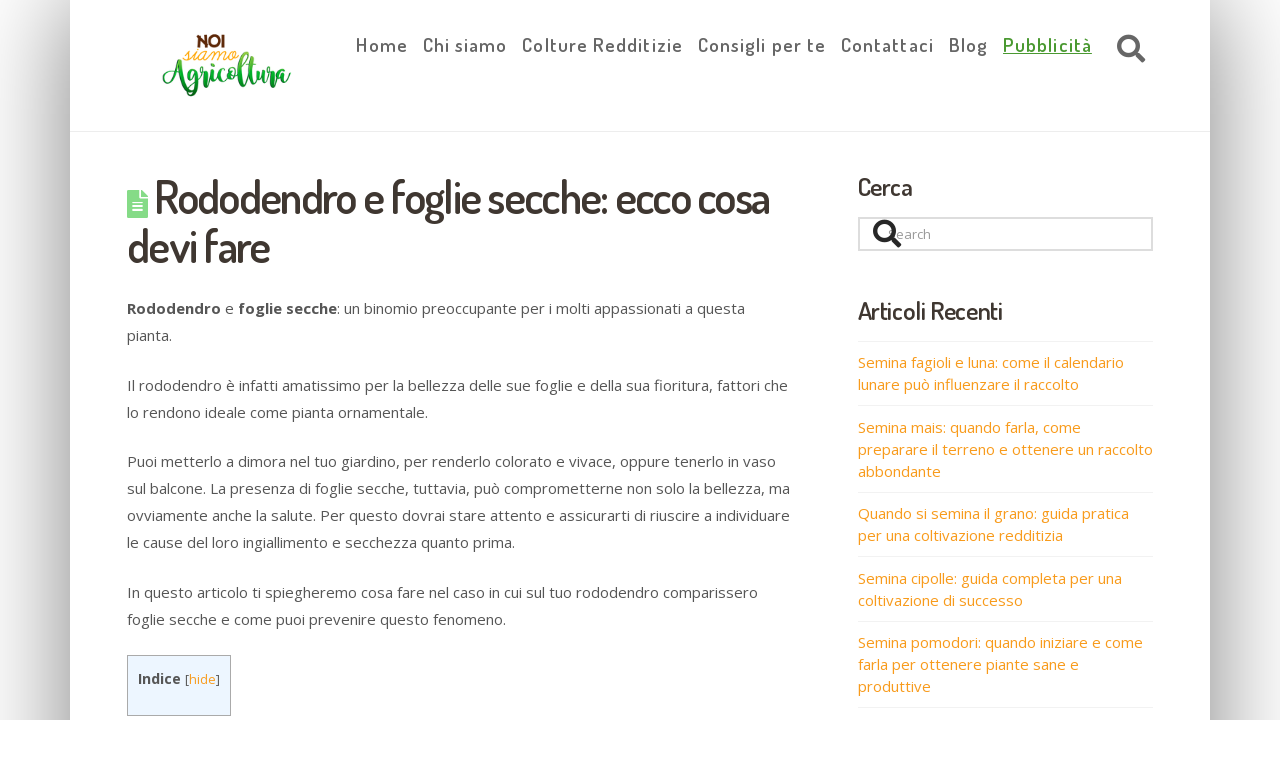

--- FILE ---
content_type: text/html; charset=utf-8
request_url: https://www.google.com/recaptcha/api2/aframe
body_size: 268
content:
<!DOCTYPE HTML><html><head><meta http-equiv="content-type" content="text/html; charset=UTF-8"></head><body><script nonce="l0kpojHV1-BEt0nPZkZaoQ">/** Anti-fraud and anti-abuse applications only. See google.com/recaptcha */ try{var clients={'sodar':'https://pagead2.googlesyndication.com/pagead/sodar?'};window.addEventListener("message",function(a){try{if(a.source===window.parent){var b=JSON.parse(a.data);var c=clients[b['id']];if(c){var d=document.createElement('img');d.src=c+b['params']+'&rc='+(localStorage.getItem("rc::a")?sessionStorage.getItem("rc::b"):"");window.document.body.appendChild(d);sessionStorage.setItem("rc::e",parseInt(sessionStorage.getItem("rc::e")||0)+1);localStorage.setItem("rc::h",'1768720164895');}}}catch(b){}});window.parent.postMessage("_grecaptcha_ready", "*");}catch(b){}</script></body></html>